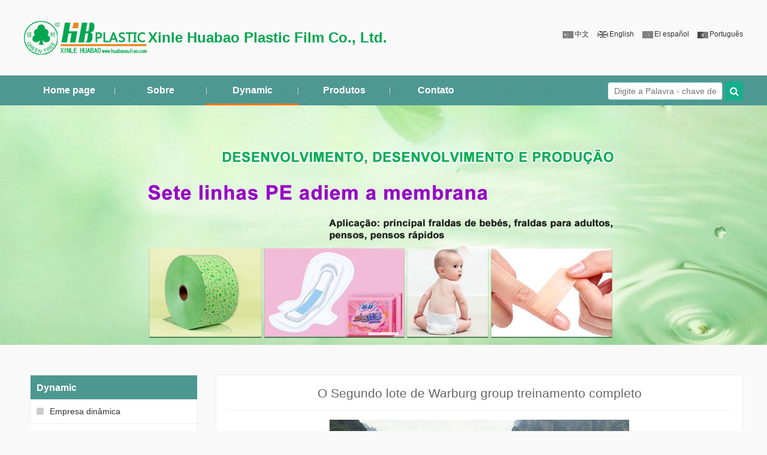

--- FILE ---
content_type: text/html; charset=utf-8
request_url: http://pt.huabaosuliaobomo.com/News/show/id/84.html
body_size: 11250
content:
<!doctype html>
<html lang="en">
<head>
	<meta charset="UTF-8">
    <title>O Segundo lote de Warburg group treinamento completo-Xinle Huabao Plastic Film Co., Ltd.</title>
    <script type="text/javascript" src="/Public/pc/browser.js"></script>
    <script type="text/javascript">
    if (browserRedirect()) { location.href = 'http://pt.m.huabaosuliaobomo.com/';}
    </script>
	<meta name="viewport" content="width=device-width, initial-scale=1" />
	<meta http-equiv="X-UA-Compatible" content="IE=9,IE=edge,chrome=1" >
	<!--[if lt IE9]>   
		<script src="/Public/pc/html5.js"></script>
	<![endif]-->
	<meta name="renderer" content="webkit">
    <meta name="keywords" content="">
    <meta name="description" content="">
	<link rel="stylesheet" type="text/css" href="/Public/pc/common.css" />
	<link rel="stylesheet" type="text/css" href="/Public/pc/css/font-awesome.min.css" />
	<link rel="stylesheet" type="text/css" href="/Public/bomo/css/default.css" />
	<link href="/Public/pc/logo.ico" REL="shortcut icon" />
</head>
<body>
<header>
	<div class="wrap logo">
		<div class="lft "><img src="/uploads/bomo/2017-01/20170127115030_82531.png" class="lft">Xinle Huabao Plastic Film Co., Ltd.</div>
		<div class="rgt">
			<div class="lang">
											<a href="http://www.huabaosuliaobomo.com" class="www">中文</a>
												<a href="http://en.huabaosuliaobomo.com" class="en">English</a>
												<a href="http://sp.huabaosuliaobomo.com" class="sp">El español</a>
												<a href="http://pt.huabaosuliaobomo.com" class="pt">Português</a>
								</div>
		</div>
		<div class="clr"></div>
	</div>
	<nav><div class="wrap navBar">
		<ul class="nav clearfix">
					<li class="m">
						<h3><a href="/">Home page</a></h3>
					</li>
					<li class="s">|</li>
					<li class="m">
						<h3><a href="/About/index.html">Sobre</a></h3>
						<ul class="sub">
															<li><a href="/About/index/id/60.html" title="perfil de companhia">perfil de companhia</a></li>
															<li><a href="/About/honor.html" title="A honra">A honra</a></li>
								<li><a href="/About/sence.html" title="A cena">A cena</a></li>
						</ul>
					</li>
					<li class="s">|</li>
					<li class="m ">
						<h3><a href="/News/index.html">Dynamic</a></h3>
						<ul class="sub">
															<li><a href="/News/index/id/9.html" title="Empresa dinâmica">Empresa dinâmica</a></li>
															<li><a href="/News/index/id/10.html" title="Exposição de informação">Exposição de informação</a></li>
													</ul>
					</li>
					<li class="s">|</li>
					<li class="m">
						<h3><a href="/Product/index.html">Produtos</a></h3>
						<ul class="sub">
															<li><a href="/Product/index/id/13.html" title="A série de artigos médicos">A série de artigos médicos</a></li>
															<li><a href="/Product/index/id/12.html" title="A Linha de cuidados pessoais">A Linha de cuidados pessoais</a></li>
													</ul>
					</li>
					<li class="s">|</li>
					<li class="m">
						<h3><a href="/About/contact.html">Contato</a></h3>
					</li>
					<li class="block"></li><!-- 滑动块 -->
					<form name="search" method="post" action="/Index/search.html">
						<input type="text" name="keyw" placeholder="Digite a Palavra - chave de pesquisa">
						<a href="javascript:;" class="fa fa-search"></a>
					</form>
				</ul>
	</div></nav>
</header>
	<div id="ads">
			<div id="slideBox" class="slideBox">
				<div class="hd"><ul></ul></div>
				<div class="bd">
					<ul>        
	                								<li><img src="/uploads/bomo/2017-01/20170127115732_62077.jpg" /></li>
												</ul>
	    		</div>
	    		<div class="wrap">
	    			<a class="prev arrow" href="javascript:void(0)"></a>
					<a class="next arrow" href="javascript:void(0)"></a>
				</div>
			</div>
			
	</div>
<div class="wrap body">
	<aside class="lft">
			<div class="part category">
		<h3><span>Dynamic</span></h3>
		<ul>
							<li >
					<a href="/News/index/id/9.html">
					<i class="fa fa-square"></i> Empresa dinâmica</a>
				</li>
							<li >
					<a href="/News/index/id/10.html">
					<i class="fa fa-square"></i> Exposição de informação</a>
				</li>
					</ul>
	</div>
				<div class="part">
			<h3>Produtos</h3>
			<ul>
									<li><a href="/Product/show/id/71.html">▪ Filme respirável PE</a></li>
									<li><a href="/Product/show/id/70.html">▪ PE filme não-respirável</a></li>
									<li><a href="/Product/show/id/69.html">▪ Baixo peso</a></li>
									<li><a href="/Product/show/id/68.html">▪ Filme em relevo profundo</a></li>
									<li><a href="/Product/show/id/66.html">▪ Centro filme compósito respirável</a></li>
									<li><a href="/Product/show/id/65.html">▪ Película de base da fita perfurada</a></li>
									<li><a href="/Product/show/id/64.html">▪ Filme composto anti-derrapante</a></li>
									<li><a href="/Product/show/id/63.html">▪ filme a cores</a></li>
									<li><a href="/Product/show/id/62.html">▪ De alta elástica filme Band-Aid</a></li>
									<li><a href="/Product/show/id/61.html">▪ TPU filme de imitação</a></li>
							</ul>
		</div>
			<div class="part contact">
			<h3>Xinle Huabao Plastic Film Co., Ltd.</h3>
			<ul>
				<li>O：Xinle City, Hebei Province, South Loop de 186</li>
				<li>Código postal：050700</li>
				<li>O e - mail：bomo@huabaosuliao.com</li>
				<li>Fax：086-311-88582558</li>
				<li>Telefone：
				086-311-88599978<br>				</li>
				

			</ul>
		</div>
	</aside>
	<article class="rgt">
		<h1>O Segundo lote de Warburg group treinamento completo</h1>
		<img src="http://www.huabaosuliaobomo.com/uploads/bomo/2017-01/20170127230456_52778.png" alt="" /><img src="http://www.huabaosuliaobomo.com/uploads/bomo/2017-01/20170127230456_28116.png" alt="" /><img src="http://www.huabaosuliaobomo.com/uploads/bomo/2017-01/20170127230456_77975.png" alt="" /><img src="http://www.huabaosuliaobomo.com/uploads/bomo/2017-01/20170127230457_21167.png" alt="" /><br />		<div class="link">
			<div>Um：<a href="/News/show/id/86.html">A indústria Internacional de têxteis e tecidos.</a></div>
			<div>O próximo：<a href="/News/show/id/80.html">Xinle Huabao parabéns plástico Co., Ltd. FOI criada a tecnologia do serviço público.</a></div>
		</div>
	</article>
	<div class="clr"></div>
</div>
<footer><div class="wrap">
		<div class="lft">
			<span><!-- <i class="fa fa-map-signs"></i>  -->O：</span>Xinle City, Hebei Province, South Loop de 186<br>
			<span><!-- <i class="fa fa-phone"></i>  -->Telefone：</span>086-311-88599978<br>
			<span><!-- <i class="fa fa-fax"></i>  -->Fax：</span>086-311-88582558<br>
			<span><!-- <i class="fa fa-envelope-o"></i>  -->O e - mail：</span><a href="mailto:bomo@huabaosuliao.com">bomo@huabaosuliao.com</a><br>
			<span><!-- <i class="fa fa-copyright"></i>  -->&copy; 2025 </span>Xinle Huabao Plastic Film Co., Ltd.</a> 		</div>
		<div class="rgt">
			<figure>
				<img src="/Public/bomo/images/logo_gray.png">
				<p>Xinle Huabao Plastic Film Co., Ltd.</p>
			</figure>
		</div>
		<div class="clr"></div>
</div></footer>

<!-- <div id="rightArrow"><a href="javascript:;" title="Atendimento on - line"></a></div>
<div id="floatDivBoxs">
	<div class="floatDtt">Atendimento on - line</div>
    <div class="floatShadow">
        <ul class="floatDqq">
            <li><a href="tencent://message/?uin=403786191&Site=&Menu=yes"><img src="/Public/bomo_m/images/qq.png">&nbsp;&nbsp;403786191</a></li><li><a href="skype:guoyong-allen"><img src="/Public/bomo_m/images/skype.png">&nbsp;&nbsp;guoyong-allen</a></li><li><a href="tencent://message/?uin=854778256&Site=&Menu=yes"><img src="/Public/bomo_m/images/qq.png">&nbsp;&nbsp;854778256</a></li><li><a href="skype:venny.xue"><img src="/Public/bomo_m/images/skype.png">&nbsp;&nbsp;venny.xue</a></li><li><a href="tencent://message/?uin=373550641&Site=&Menu=yes"><img src="/Public/bomo_m/images/qq.png">&nbsp;&nbsp;373550641</a></li><li><a href="skype: jane_z.f.j"><img src="/Public/bomo_m/images/skype.png">&nbsp;&nbsp; jane_z.f.j</a></li><li><a href="tencent://message/?uin=1158759074&Site=&Menu=yes"><img src="/Public/bomo_m/images/qq.png">&nbsp;&nbsp;1158759074</a></li><li><a href="skype: nikita.hou"><img src="/Public/bomo_m/images/skype.png">&nbsp;&nbsp; nikita.hou</a></li>        </ul>
        <div class="floatDtxt">Telefone</div>
        <div class="floatDtel">
        	086-311-88599978<br>			</div>
    </div>
    <div class="floatDbg"></div>
</div> -->
<div style="display:none"><script src="https://s95.cnzz.com/z_stat.php?id=1261178500&web_id=1261178500" language="JavaScript"></script></div>
</body>
</html>
<script src="/Public/pc/jquery.min.js"></script>
<script src="/Public/pc/jquery.SuperSlide.2.1.2.js"></script>
<script>
//通用
var elm = $('nav'); 
    var startPos = $(elm).offset().top; 
    function myfix(){
    	var p = $(window).scrollTop(); 
        $(elm).css('position',((p) > startPos) ? 'fixed' : 'static'); 
        $(elm).css('top',((p) > startPos) ? '0' : ''); 
    }
    $.event.add(window, "scroll", function() { 
        myfix();
    }); 
    myfix();
var ind = 2; //初始位置
			var nav= jQuery(".nav");
			var init = jQuery(".nav .m").eq(ind);
			var block = jQuery(".nav .block"); //滑块
			block.css({"left":init.position().left-3}); //初始化滑块位置
			nav.hover(function(){},function(){ block.animate({"left":init.position().left-3},100); }); //移出导航滑块返回

			jQuery(".nav").slide({ 
					type:"menu", //效果类型
					titCell:".m", // 鼠标触发对象
					targetCell:".sub", // 效果对象，必须被titCell包含
					delayTime:300, // 效果时间
					triggerTime:0, //鼠标延迟触发时间
					returnDefault:true,//on返回初始位置
					defaultIndex:ind,//初始位置
					startFun:function(i,c,s,tit){ //控制当前滑块位置
						block.animate({"left":tit.eq(i).position().left-3},100);
					}
				});
$('nav form .fa').click(function(){
	var txt=$('nav input').val();
	if(txt){
		$('nav form').submit();
	}else{
		alert('请输入查询关键词');
		$('nav input').focus();
	}
});
function autFun(){
  var mW2=$(document).width();
  if(mW2<1000)	mW2=1000;
  var mBL2=1920/600;
  $("#ads .slideBox .bd").css("height",mW2/mBL2);
  $("#ads .slideBox .bd img").css("width",mW2);
  $("#ads .slideBox .bd img").css("height",mW2/mBL2);
}
autFun();
setInterval(autFun,300);
$(".slideBox").slide({mainCell:".bd ul",effect:"fold",autoPage:'<li><a></a></li>',titCell:'.hd ul',autoPlay:true,interTime:5000});
$('#ads').hover(function(){$(this).find('.wrap').fadeIn()},function(){$(this).find('.wrap').fadeOut();});
var flag=1;
$('#rightArrow').click(function(){
	if(flag==1){
		$("#floatDivBoxs").animate({right: '-175px'},300);
		$(this).animate({right: '-5px'},300);
		$(this).css('background-position','-50px 0');
		flag=0;
	}else{
		$("#floatDivBoxs").animate({right: '0'},300);
		$(this).animate({right: '170px'},300);
		$(this).css('background-position','0px 0');
		flag=1;
	}
});
//通用结束
</script>

--- FILE ---
content_type: text/css
request_url: http://pt.huabaosuliaobomo.com/Public/pc/common.css
body_size: 1543
content:
@charset "utf-8";
article,aside,dialog,footer,header,section,footer,nav,figure,menu{display:block}
body,ul,ol,dl,dt,dd,form,h1,h2,h3,h4,figure{ margin: 0; padding: 0;}
body,input,select,option,textarea{ font-family: "微软雅黑","华文细黑",Arial; font-size: 14px; line-height: 1.6em;color: #666;}
body{ background: #f9f9f9;}
img{ border:0; max-width: 100%;}
li{ list-style: none;}
a{ color: #333; text-decoration: none;}
input,textarea{ outline: 0;-moz-box-sizing: border-box;-webkit-box-sizing: border-box;-o-box-sizing: border-box;-ms-box-sizing: border-box; box-sizing: border-box; }
.lft{ float: left;}
.rgt{ float: right;}
.clr{ clear: both;}
.clear:after{content:".";display:block;height:0;clear:both;visibility:hidden;}
.wrap{ width: 1200px; margin: auto;}

	.lang a{display: inline-block; height: 24px; line-height:24px; font-size: 12px; text-decoration: none; padding:5px 10px 5px 38px; background: url(ico.png) no-repeat;}
		.lang .www{ background-position: -117px 12px;}
			.lang .www:hover,.lang .www.on{ background-position: 10px 12px;}
		.lang .en{ background-position: -117px -13px;}
			.lang .en:hover,.lang .en.on{ background-position: 10px -13px;}
		.lang .fr{ background-position: -117px -37px;}
				.lang .fr:hover,.lang .fr.on{ background-position: 10px -37px;}
		.lang .ru{ background-position: -117px -62px;}
				.lang .ru:hover,.lang .ru.on{ background-position: 10px -62px;}
		.lang .pt{ background-position: -117px -85px;}
				.lang .pt:hover,.lang .pt.on{ background-position: 10px -85px;}
		.lang .sp{ background-position: -117px -110px;}
				.lang .sp:hover,.lang .sp.on{ background-position: 10px -110px;}
		.lang .ar{ background-position: -117px -134px;}
				.lang .ar:hover,.lang .ar.on{ background-position: 10px -134px;}
		.lang a:hover{ color: #f60;}
#ads{ position:relative; overflow: hidden;}
	#ads .slideBox{ width:100%; height:auto; position:relative; }
	#ads .slideBox .hd{ height: 20px; overflow: hidden; position: absolute; bottom:12px; z-index: 1; width: 100%; text-align: center;}
	#ads .slideBox .hd ul{ zoom: 1; }
	#ads .slideBox .hd ul li{ display: inline-block; width: 30px; height: 10px; background:#333; cursor: pointer; margin: 0 5px; }
	#ads .slideBox .hd ul li.on{ background: #fff}
	#ads .slideBox .bd{ position:relative; height:100%; z-index:0;   }
	#ads .slideBox .bd ul,.slideBox .bd ul li{width:100%!important}
	#ads .slideBox .bd img{ width:100%; height:auto; display:block;  margin:auto; }
	#ads .wrap{ position: absolute; left: 50%; margin-left: -600px; top: 50%; z-index: 3; display: none;}
	#ads .arrow{ display: block; width: 50px; height: 85px; background:url(ico.png) no-repeat rgba(0,0,0,.3); border-radius: 6px;}
		#ads .prev{ float: left; background-position: -20px -215px;}
		#ads .next{ float: right; background-position: -105px -215px;}
article .link{ color: #bbb; padding-top: 20px; margin-top: 20px; border-top: 1px solid #bbb;}
.pages{ margin-top: 30px; text-align:center; font-size:14px; color: #999;}
	.pages a{ display:inline-block; background:#ccc; border:1px solid #ccc; color:#666; height:18px; line-height:18px; padding:2px 6px; margin-left:3px;}
	.pages a:hover{ color: #06b;}
	.pages a.current{ background:#06b; border-color:#06b; color:#fff;}
	.pages form{ display: inline;}
	.pages .txt{ border: 1px solid #ccc; height: 22px; line-height: 22px; width: 30px; padding: 0 5px; margin-left: 4px;}
	.pages .btn{ height: 24px; background: #06b; border: 0; color: #fff;}
	.form_header{ border-bottom: 1px solid #ddd; padding-bottom: 15px;}
		form.gb .txt{ width: 100%; height: 36px; line-height: 36px; display: block; border: 1px solid #eee;padding: 0 10px; margin: 10px 0; border-radius: 5px;}
		form.gb textarea{ width: 100%; padding: 10px; border: 1px solid #eee; margin: 10px 0; border-radius: 5px;}
			form.gb .txt:hover,form.gb textarea:hover{ border-color: #ccc;}
		form.gb .btn{ background: rgba(24,79,151,0.7); border: 0; color: #fff; padding: 5px 50px; font-size: 18px; border-radius: 5px; cursor: pointer; transition:all 0.5s ease;}
			form.gb .btn:hover{ background: rgba(24,79,151,1); transition:all 0.5s ease;}
#links{ padding: 10px 0; background: #333; color: #666;}
#links a{ display: inline-block; margin-right: 10px; color: #999;}
	#links a:hover{ color: #eee;}
footer{ background: #222; padding: 20px 0; color: #ccc;}
	footer .lft{ line-height: 24px; padding: 10px 0;}
	footer .rgt{ display: table;}
	footer figure{ display: table-cell; vertical-align: middle; text-align: center; height: 140px;}
	footer figure p{ margin: 0;}
	footer a{ color: #eee;}
	footer a:hover{ color: #f60; text-decoration: none;}
@media screen and (max-width:1152px) {
	.wrap{ width:1000px;}
	#ads .wrap{ margin-left: -500px;}
	.form_header{ font-size: 14px;}
	form.gb .txt{ width: 200px;}
	form.gb textarea{ width: 665px; }
}

--- FILE ---
content_type: text/css
request_url: http://pt.huabaosuliaobomo.com/Public/bomo/css/default.css
body_size: 3502
content:
header .logo{ padding: 30px 0;}
header .lft{ font-size: 24px; color: #03A650; line-height: 66px; word-spacing: 0px; letter-spacing: 0; font-weight: bold;}
header .lft.sp{ font-size: 18px;}
header .rgt{ padding-top: 10px;}
.lang,.group,.lang a{ display: inline-block;}
	.lang a{ color: #333; padding: 5px 0 5px 30px;}
	.lang a:hover{ background-color: transparent; text-decoration: underline;}
	.group .w a{ background: none;}
	.group .w:hover{ background: #4d9591; color: #fff;}
	.group .w .drop{ background: #4d9591;}
	.group a:hover{ background-color: #13ae8c; color: #fff;}
nav{ background: url(../images/nav.jpg); width: 100%; left: 0; z-index: 999}
.clearfix:after{content:".";display:block;height:0;clear:both;visibility:hidden;}
	.navBar{  position:relative; z-index:1;  height:50px; line-height:50px; color:#333;   }
	.nav{ position:relative; font-size:16px; }
	.nav a{ color:#fff; }
	.nav h3{ font-size:100%; font-weight:normal;   }
	.nav .m{ float:left;  position:relative; z-index:1; }
	.nav .s{ float:left; width:3px; text-align:center; color:#D4D4D4; font-size:12px; }
	.nav h3 a{ display:block; width:150px; text-align:center;   font-weight:bold;  }
	.nav .sub{ display:none; /*默认隐藏*/  position:absolute; left:-3px; top:50px; z-index:1; width:154px; border:1px solid #E6E4E3; border-top:0;  background:#fff; font-size: 14px; }
	.nav .sub li{ text-align:center; padding:0 8px; margin-bottom:-1px;   }
	.nav .sub li a{ display:block;  border-bottom:1px solid #E6E4E3; padding:12px 0; line-height:1.2em; color:#666;   }
	.nav .sub li a:hover{ color:#FE7700;   }
	.nav .block{ height:3px; width:156px; background:#FE7700; position:absolute; left:0; top:47px; overflow:hidden;  }
nav form{ float: right;}
	nav input{ border: 1px solid #64b4b0; height: 30px; line-height: 30px; padding: 0 10px; border-radius: 4px; vertical-align: middle;}
	nav form .fa{ width: 30px; height: 32px; text-align: center; line-height: 32px; background-color: #14af8d; vertical-align: middle; font-size: 16px; border-radius: 3px;}
#ads .prev,#ads .next{ display: none;}
#ads .slideBox .hd ul li{ width: 50px; height: 5px; background: rgba(0,0,0,.8);}
#ads .slideBox .hd ul li.on{ background: rgba(255,255,255,.8);}
#floatDivBoxs{width:170px;background:#fff;position:fixed;top:180px;right:0;z-index:999;}
#floatDivBoxs .floatDtt{width:100%;height:45px;line-height:45px; background:#f08326;color:#fff;font-size:18px;text-indent:22px;position:relative; overflow: hidden;}
#floatDivBoxs .floatDqq{padding:0 14px;}
#floatDivBoxs .floatDqq li{height:45px;line-height:45px;font-size:15px;border-bottom:1px solid #e3e3e3; padding:0;}
#floatDivBoxs .floatDqq li img{ display: inline-block; vertical-align: middle; width: 30px; height: 34px;}
#floatDivBoxs .floatDqq li a{ display: block; overflow: hidden; white-space: nowrap; text-overflow:ellipsis;}
#floatDivBoxs .floatDqq li a:hover img{opacity: 0.5; }
#floatDivBoxs .floatDtxt{font-size:18px;color:#333;padding:12px 14px;}
#floatDivBoxs .floatDtel{padding:0 0 15px 10px; color: #FE7700; font-size: 18px;}
#floatDivBoxs .floatDbg{width:100%;height:20px;background:url(../images/online_botbg.jpg) no-repeat;box-shadow:-2px 0 3px rgba(0,0,0,0.25);}
.floatShadow{ background:#fff;box-shadow:-2px 0 3px rgba(0,0,0,0.25);}
#rightArrow{width:50px;height:45px;background:url(../images/online_arrow.jpg) no-repeat;position:fixed;top:180px;right:170px;z-index:999;}
#rightArrow a{display:block;height:45px;}
/*	首页	*/
#about,#product,#news,#client{ background: #f2f2f2; padding: 50px 0;}
	#product{ background: #3cc5a9;}
	#news{ background: #fff;}
	#about h2,#product h2,#news h2,#client h2{ text-align: center; font-size: 30px; height: 40px; line-height: 40px; font-weight: normal; background: url(../images/line.gif) 0 20px repeat-x; margin-bottom: 30px;}
	#about h2 span,#product h2 span,#news h2 span,#client h2 span{ padding: 0 30px; background: #f2f2f2;}
		#product h2 span{ background: #3cc5a9; color: #fff;}
		#news h2 span{ background: #fff;}
	#about .link{ width: 420px; height: 120px; margin:20px auto;}
	#about .link a{ display: block; width: 100px; height: 100px; padding: 10px; background: #3fb4a1; border-radius: 50%; margin: 0 10px; float: left; text-align: center; color: rgba(255,255,255,.7);-ms-transition:all 0.3s ease;-moz-transition:all 0.3s ease;-o-transition:all 0.3s ease;-webkit-transition:all 0.3s ease; transition:all 0.3s ease;}
	#about .link a span{ display: block; font-size: 48px; margin-top: 10px;-ms-transition:all 0.3s ease;-moz-transition:all 0.3s ease;-o-transition:all 0.3s ease;-webkit-transition:all 0.3s ease; transition:all 0.3s ease;}
	#about .link a:hover{ color: rgba(255,255,255,1); font-size: 16px;-ms-transition:all 0.3s ease;-moz-transition:all 0.3s ease;-o-transition:all 0.3s ease;-webkit-transition:all 0.3s ease; transition:all 0.3s ease;}
		#about .link a:hover span{ font-size: 36px; color: rgba(255,255,255,.3);-ms-transition:all 0.3s ease;-moz-transition:all 0.3s ease;-o-transition:all 0.3s ease;-webkit-transition:all 0.3s ease; transition:all 0.3s ease;}
	#about .desc{ width: 750px; margin: auto; line-height: 1.8em;}
		#about .desc a{ color: #fff; background: rgba(63,180,160,1); display: inline-block; padding: 0 10px; border-radius: 3px; margin-left: 6px;}
		#about .desc a:hover{ background:rgba(63,180,160,.9); }
.picScroll-left{ overflow:hidden; position:relative;}
		.picScroll-left .hd{ position: absolute; width: 100%; top: 100px; }
		.picScroll-left .hd .prev,.picScroll-left .hd .next{ color: rgba(255,255,255,.5); font-size: 64px; display:block;  width:30px; height:30px; float:left; }
		.picScroll-left .hd .prev:hover,.picScroll-left .hd .next:hover{ color: #fff;}
		.picScroll-left .hd .next{ float: right; }
		.picScroll-left .bd{ width: 1000px; margin:20px auto; overflow: hidden;  }
		.picScroll-left .bd ul{ overflow:hidden; zoom:1; }
		.picScroll-left .bd ul li{ float:left; width: 240px; margin: 0 5px; _display:inline; overflow:hidden; text-align:center;  }
		.picScroll-left .bd ul li .pic{ text-align:center; }
		.picScroll-left .bd ul li .pic img{ display:block; width: 240px; height: 240px; }
		.picScroll-left .bd ul li .title{ height: 40px; line-height: 40px; text-align: center; }
		.picScroll-left .bd ul li .title a{ color: #fff; display: block; overflow: hidden;white-space: nowrap; text-overflow:ellipsis; font-size: 14px;}
.focusBox { position: relative; width: 400px; height: 300px; overflow: hidden; font: 12px/1.5 Verdana, Geneva, sans-serif; text-align: left; background:#fff; }
	.focusBox .pic img { width: 400px; height: 300px; display: block; }
	.focusBox .txt-bg { position: absolute; bottom: 0; z-index: 1; height: 36px; width:100%;  background: #333; filter: alpha(opacity=40); opacity: 0.4; overflow: hidden; }
	.focusBox .txt { position: absolute; bottom: 0; z-index: 2; height: 36px; width:100%; overflow: hidden; }
	.focusBox .txt li{ height:36px; line-height:36px; position:absolute; bottom:-36px;}
	.focusBox .txt li a{ display: block; color: white; padding: 0 0 0 10px; font-size: 12px; font-weight: bold; text-decoration: none; }
	.focusBox .num { position: absolute; z-index: 3; bottom: 8px; right: 8px; }
	.focusBox .num li{ float: left; position: relative; width: 18px; height: 18px; line-height: 18px; overflow: hidden; text-align: center; margin-right: 1px; cursor: pointer;  color: #fff;}
	.focusBox .num li.on{ background:#f60;  }
	#news .rgt{ width: 750px;}
		#news .rgt li{ padding: 0 10px; height: 42px; line-height: 42px; border-bottom: 1px solid #ddd; color: #999;}
			#news .rgt span,#news .rgt a{ display: block; float: left;}
				#news .rgt a{ width: 550px; overflow: hidden;white-space: nowrap; text-overflow:ellipsis; margin-left: 4px;}
				#news .rgt a:hover{ color: #4d9591; text-decoration: none;}
			#news .rgt time{ float: right; color: #bbb;}
#client li{ display: block; float: left; margin:6px 0; width: 14%;}
	#client li img{ display: block; width: 90%; height: 80px;}
.pages a{ background: #5ba783; color: #fff; border: 0;}
	.pages a:hover{ background: #d99d34; color: #fff;}
	.pages a.current{ background: #FE7700; color: #fff;}
/*	其他页面	*/
.body{ padding: 50px 0;}
aside.lft{ width: 300px;}
	aside.lft .part{ margin: 0 10px; background: #fff; margin-bottom: 20px; border: 1px solid #eee; border-bottom: 0;}
		aside.lft h3{ height: 40px; line-height: 40px; padding: 0 10px; background: #4d9791; color: #fff;}
		aside.lft li{ height: 40px; line-height: 40px;  border-bottom: 1px solid #eee;}
		aside.lft li a{ display: block; padding: 0 10px; white-space: nowrap; overflow: hidden; text-overflow:ellipsis;}
		aside.lft .category li a i{ color: #ccc; margin-right: 6px;}
		aside.lft .category li.on a,aside.lft .category li.on a i{ color: #4d9791;}
		aside.lft li a:hover{ background: #defffc;}
			aside.lft .category li a:hover i{ color: #999;}
	aside.lft .contact li{ height: auto; line-height: 1.2em; padding: 10px;}
		aside.lft .contact li span.fa{ color: #ccc; margin:0 6px 0 10px;}
article.rgt,section.rgt{ width: 880px;}
	article.rgt,section.rgt article{ background: #fff; padding: 19px; border: 1px solid #eee; width: 840px;}
	h1{ text-align: center; font-weight: normal; padding-bottom: 16px; border-bottom: 1px solid #eee; margin-bottom: 16px;}
	article p{ text-indent: 2em; font-size: 16px; line-height: 1.8em;}
	article img{ display: block; margin: 12px auto;}
.grid{ display: block;width: 268px; border: 1px solid #eee; margin: 10px; background: #fff; overflow: hidden;}
	.grid:hover{ box-shadow: 0 0 10px rgba(0,0,0,.3); }
	.grid img{ width: 268px; display: block; }
	.grid:hover img{opacity: 0.95;}
	.grid h3{ font-weight: normal; font-size: 16px; height: 40px; line-height: 40px; overflow: hidden; white-space: nowrap; text-overflow:ellipsis; padding: 0 10px;}
	.grid:hover h3{ color: #4d9591;}
	.sence .grid,.plist .grid{ float: left;}
		.sence .grid img{ height: 175px;}
		.plist .grid img{ height: 268px;-ms-transition:all 0.4s ease;-o-transition:all 0.4s ease;-moz-transition:all 0.4s ease;-webkit-transition:all 0.4s ease; transition:all 0.4s ease;}
		.plist .grid:hover img{-ms-transform:scale(1.05);-moz-transform:translateY(-10px);-o-transform:translateY(-10px);-webkit-transform:translateY(-10px);transform:translateY(-10px);-ms-transition:all 0.4s ease;-o-transition:all 0.4s ease;-moz-transition:all 0.4s ease;-webkit-transition:all 0.4s ease; transition:all 0.4s ease;}
		.plist .grid:hover{ background: #4d9591;}
		.plist .grid:hover h3{ color: #fff;}
#picView{ position: fixed; z-index: 99999; background: rgba(255,255,255,.95); left: 0; top: 0; width: 100%; height: 100%; display: none;}
			#picView .btn{ width: 10%; float: left; margin-top: 300px;}
				#picView .next{ text-align: right;}
			#picView div{ float: left; width: 80%; height:80%; }
				#picView div h1{ text-align: center; padding: 20px;}
				#picView div img{ display: block; max-width: 100%; max-height: 100%; margin: auto;}
.contact .fst{ padding: 20px; background: #fff; border: 1px solid #eee; text-align: center; font-size: 16px; margin-bottom: 20px;}
	.contact .fst span{ color: #ccc; display: inline-block; margin: 0 10px;}
	.contact .part{ width: 33.33%; float: left; text-align: center;height: 300px; overflow: hidden;}
	.contact .part h3{ font-size: 16px; font-weight: normal; text-align: center; border-bottom: 1px solid #eee; padding-bottom: 10px; margin-bottom: 10px;}
	.contact .part img{ border-radius: 12px; box-shadow: 0 0 10px rgba(0,0,0,0.1)}
	.contact .part ul{ width: 70%; margin: auto;}
	.contact .part li{ border-bottom: 1px solid #eee; padding: 5px 0;}
		.contact .part li span{ color: #ccc;}
	form.gb .txt{ width: 251px;}
	form.gb textarea{ width: 820px;}
	form.gb .btn{ background: #5ba783;}
	form.gb .btn:hover{ background: rgba(90,165,130,.8);}
.nlist li{height: 40px; line-height: 40px; border-bottom: 1px dotted #eee;}
	.nlist li a{ display: block; float: left; width: 700px; overflow: hidden; white-space: nowrap; text-overflow:ellipsis;}
		.nlist li a:hover{ color: #5ba783;}
	.nlist li time{ float: right; color: #ccc;}
.w3cFocusIn{ width:100%; height:600px; position:relative;  margin:0 auto;  overflow:hidden;  }
	.w3cFocusIn .bd ul,.w3cFocusIn .bd li{ width: 100%;}
	.w3cFocusIn .bd li{ display: table; height: 600px; vertical-align:middle; }
	.w3cFocusIn .bd li div{ display: table-cell; text-align: center; vertical-align: middle;}
	.w3cFocusIn .bd li img{ max-width: 100%; max-height: 600px;}
	.w3cFocusIn .hd{ position: absolute; width: 100%; left:0; bottom:6px;  text-align: center;}
	.w3cFocusIn .hd ul{ vertical-align:middle; display:inline-block; *display:inline; overflow:hidden; zoom:1; }
	.w3cFocusIn .hd ul li{  position:relative; float:left; display:inline; padding-top:4px;  margin-right:6px; filter:alpha(opacity=80); opacity:0.8;  cursor:pointer;  }
	.w3cFocusIn .hd ul li img{ width:46px; height:46px; border:2px solid #ccc; display:block;  }
	.w3cFocusIn .hd ul li.on{ filter:alpha(opacity=100);opacity:1; background:url(../images/focusArrow.png) center 12px no-repeat; }
	.w3cFocusIn .hd ul li.on img{ border:2px solid #3499EA; border-bottom-width:4px;   }
	#abt{ margin-top: 30px;}
	#abt .picScroll-left .bd{ width: 100%;}
	#abt .picScroll-left .hd{ top: 0px;}
	#abt .picScroll-left .hd .prev,#abt .picScroll-left .hd .next{ float: right; color: #333; font-size: 14px; height: 20px; margin-left: 2px; text-align: center; line-height: 20px; cursor: pointer;}
	#abt .picScroll-left .hd .prev:hover,#abt .picScroll-left .hd .next:hover{ background: #4d9791; color: #fff;}
	#abt .picScroll-left .bd ul li{ width: 210px;}
/* .pshow img{ display: block; margin: auto;}
	.pshow ul{ margin: 20px 0; border-top: 1px solid #eee;}
	.pshow li{ height: 40px; line-height: 40px; border-bottom: 1px solid #eee; padding: 0 10px;}
	.pshow li span{ color: #bbb; display: inline-block; width: 100px; text-align: right; margin-right: 12px;} */
@media screen and (max-width: 1200px){
	.picScroll-left .bd{ width: 900px;}
	.picScroll-left .bd ul li{ width: 200px; margin: 0 10px; }
	.picScroll-left .bd ul li .pic img{ width: 200px; height: 200px; }
	#news .rgt{ width: 580px;}
	#news .rgt a{ width: 500px;}
	#news .rgt time{ display: none;}
	aside.lft{ width: 270px;}
	aside.lft li{ font-size: 12px; overflow: hidden;}
	article.rgt,section.rgt article{ width: 680px;}
	section.rgt{ width: 720px;}
	article p,.contact .fst{  font-size: 14px;}
	#abt .picScroll-left .bd ul li{ width: 170px; margin: 0 5px;}
	.nlist li a{ width: 500px;}
	.plist .grid{ width: 230px;margin: 4px;}
		.plist .grid img{width: 230px; height: 230px;
}

--- FILE ---
content_type: application/x-javascript
request_url: http://pt.huabaosuliaobomo.com/Public/pc/browser.js
body_size: 558
content:
function browserRedirect(){var sUserAgent=navigator.userAgent.toLowerCase();var bIsIphoneOs=sUserAgent.match(/iphone os/i)=="iphone os";var bIsMidp=sUserAgent.match(/midp/i)=="midp";var bIsUc7=sUserAgent.match(/rv:1.2.3.4/i)=="rv:1.2.3.4";var bIsUc=sUserAgent.match(/ucweb/i)=="ucweb";var bIsAndroid=sUserAgent.match(/android/i)=="android";var bIsCE=sUserAgent.match(/windows ce/i)=="windows ce";var bIsWM=sUserAgent.match(/windows mobile/i)=="windows mobile";if(bIsIphoneOs||bIsMidp||bIsUc7||bIsUc||bIsAndroid||bIsCE||bIsWM){return true}else{return false}};